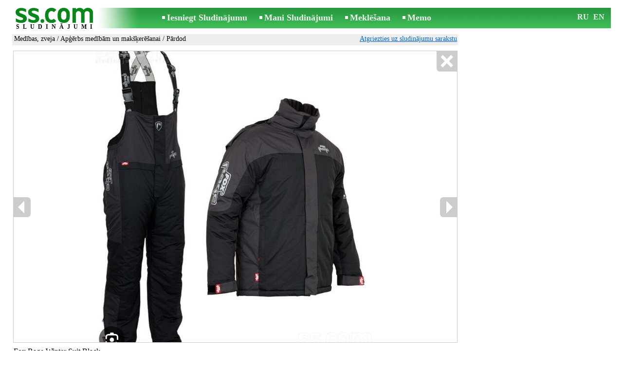

--- FILE ---
content_type: text/html; charset=UTF-8
request_url: https://www.ss.com/msg/lv/entertainment/hunting-fishing/clothes-for-hunting-and-fishings/jmodb.html
body_size: 7687
content:
<!DOCTYPE html>
<HTML lang="lv"><HEAD>
<title>SS.COM Medības, zveja - Apģērbs medībām un makšķerēšanai, Cena 170 €. Fox Rage Winter Suit Black В наличии покрытие микрофлиса Регулируемые - Sludinājumi</title>
<meta http-equiv="Content-Type" CONTENT="text/html; charset=UTF-8">
<meta name="viewport" content="user-scalable=1, width=device-width, initial-scale=1.0"/>
<meta name="keywords" content="Sludinājumi apģērbs medībām makšķerēšanai medības zveja atpūta hobiji rage winter suit foto cena">
<meta name="description" content="Sludinājumi. Medības, zveja - Apģērbs medībām un makšķerēšanai, Foto. Cena 170 €. Fox Rage Winter Suit Black В наличии размеры покрытие микрофлиса Регулируемые">
<link rel="alternate" media="only screen and (max-width: 640px)" href="https://m.ss.com/msg/lv/entertainment/hunting-fishing/clothes-for-hunting-and-fishings/jmodb.html">


	<script>(function(w,d,s,l,i){w[l]=w[l]||[];w[l].push({'gtm.start':
	new Date().getTime(),event:'gtm.js'});var f=d.getElementsByTagName(s)[0],
	j=d.createElement(s),dl=l!='dataLayer'?'&l='+l:'';j.async=true;j.src=
	'https://www.googletagmanager.com/gtm.js?id='+i+dl;f.parentNode.insertBefore(j,f);
	})(window,document,'script','dataLayer','GTM-WSHHKCN4');</script><META HTTP-EQUIV="expires" CONTENT="Thu, 22 Jan 2026 20:49:00 GMT"><meta http-equiv="imagetoolbar" content="no">

<BASE href="https://www.ss.com/">
<link href="https://i.ss.com/w_inc/style.css?v=266" rel="stylesheet" />
<style>html{overflow-y:scroll;}.page_bg{background-image:url('https://i.ss.com/img/head/classifieds.jpg?v=1' );background-repeat:no-repeat;}@media screen and (min-width:1280px){.page_bg{background-image:url('https://i.ss.com/img/head/classifieds-1280.jpg?v=1' );}}
</style>
<link rel="shortcut icon" href="/favicon.ico?v=1" type="image/x-icon" />
<link rel="apple-touch-icon" sizes="57x57" href="/img/m/ss-com-57x57.png"/>
<link rel="apple-touch-icon" sizes="72x72" href="/img/m/ss-com-72x72.png"/>
<link rel="apple-touch-icon" sizes="114x114" href="/img/m/ss-com-114x114.png"/>
<link rel="alternate" hreflang="lv" href="https://www.ss.com/msg/lv/entertainment/hunting-fishing/clothes-for-hunting-and-fishings/jmodb.html" /><link rel="alternate" hreflang="ru" href="https://www.ss.com/msg/ru/entertainment/hunting-fishing/clothes-for-hunting-and-fishings/jmodb.html" />
<script src="/w_inc/js/main.lv.ss.js?v=630" type="text/javascript"></script>
<script async type="text/javascript" src="/w_inc/currency.js?v=20260120"></script><script async src="/w_inc/js/send-mail.js?v=630" type="text/javascript"></script><script async id="contacts_js" src="/js/lv/2025-12-09/a4b07dd1c4fdb3ff81752b5e635a88fe2b0f401ee12eb843dd05e5639981a7fc.js?d=qNf%2BoKFTf%2Fkq1VmshiIZ%2FpBTC07z0a89cn0Yyj4vV%2FioSNgqBYKEa6SMq%2Bymtj46Oc5Xf6gLQfKGwf1uSiNSGHnp7S2YY%2FK3rbYvk3o6LL%2BvDC0MzlHhM1GrIGf0lOGtS8i26T0%2FDrJWjGPg5KuYK0NTRyNBXenCsT8KPIzangIPcwVSv1zmdk%2B%2B%2BerGokYSk%2F5yxhhAQsPyNJB%2BOxuC36cqGREx7uzGdPt%2F2VkRs%2FZXtCGPFXGFDMNcwExQ4pAtuI7%2FtKnYuAqlP2b4sp9chpADgRbzGQsuaEIsd80DMMSrV3NI4bdlqctW1SFCV2BvILmgJ1zmleJht6w9NYgr04%2BAnkVNNfscwldCQiAmekhhfPosVzr0WDKtr0KtPxLzPaQ3KbWPSufxCpgXUCpKc7mRSq4zeZirqwTSPgPofWtKRIyrniaHs8TH6uxR8LYnA2kXxIFtzU2fPupGDbW0tw%3D%3D&c=1"></script>
<SCRIPT type="text/javascript">
<!--
LINK_MAIN_HOST = "https://www.ss.com";var REGION = "";SS_Lang = "2";get_page_zoom();
if(window._cookie){_cookie("LG","lv",365,"www.ss.com");};var msg_img = ["", "1|828|906|72098479", "2|580|809|72098480", "3|576|838|72098481", "4|473|910|72098482|EodiXAfyC8B47m7XTHhIDMFGQRXW7yqrnMSj3FN1MF0Taa63o9AYSBMPE3aDt1t4|1", "5|682|910|65344977|7%2FZ14jV6NwQcjWe%2Bs0C2Lf3G%2BzruLdr1W%2BNyDWyygQ0vkAjPqqPh13XmAzudZ16%2B|1"];var IMG_WH="1.5";
MSG_GALLERY_DIR = "gallery/";MSG_GALLERY_PREFIX = "entertainment-hunting-fishing-clothes-for-hunting-and-fishings-";
var msg_img_dir = "https://i.ss.com" + "/images/2025-12-09/571486/UnoIGEBnSVk=/entertainment-hunting-fishing-clothes-for-hunting-and-fishings-2-";var MAX_NAVI=5;var IMG_SIZE=800;PREF="";
var navi_title = {prev:"Iepriekšējā", next:"Nākamā", close:"Aizvērt", hd:"Parādīt HD kvalitātē"};
IMG_HOST = 'https://i.ss.com'; SS_PREF = '';
CURRENCY_ID = DEF_CURRENCY_ID = 2;MSG_CURRENCY_ID = 2;var MSG_PRICE = 170.00;var MSG_PRICE_STR = '';
CALC_PRICE = 170.00;CALC_VALUTA = 'eur'; var mode = 1; var wo = window.opener;return_to_msg="Atpakaļ uz sludinājumu";
JS_GLOBAL_DATA = {w264:"Tiek izmantota nepareiza norāde<br>vai sludinājuma publicēšanas termiņš ir beidzies.", w73:"Lai redzētu tālruņa numuru,<br>jāievada autorizācijas kods no attēla:", w214:"Parādīt tālruni", w220:"Uzmanību!", w265:"Lai redzētu tālruņa numuru<br>klikškiniet \"Neesmu robots\"", w80:"Aizvērt", W404:"Lai nodrošinātu korektu sludinājumu servisa darbību<br>ir nepieciešams atslēgt reklāmas bloķēšanu.", W4:"Dzēst", w53:"Lūdzu, norādiet Jūsu e-pastu !", w54:"Lūdzu, ierakstiet ziņojuma tekstu !", w55:"Lūdzu ierakstiet autorizācijas kodu !", w142:"Jūs norādījāt nepareizu norādi (www linku).<br>Šis lauks domāts tikai norādei uz jūsu saitu,<br>ja jums nav saita, lūdzu, atstājiet tukšu laukumu.", w236:"Uzmanību!<br>Atļauts pievienot failus tikai formātā *.doc, *.docx, *.txt, *.rtf, *.pdf.<br>Izvēlējiet citu failu.", w256:"Uzmanību!<br>Jūms ir līdz galam nelejupielādēts fails.<br>Sagaidiet  lejupielādi vai izdzēsiet failu.", w288:"Lūdzu, norādiet Jūsu vārdu !", file_formats:"(doc|docx|txt|rtf|pdf|html|htm|jpeg|jpg|png|xls)$", attach_frm_post:"/lv/fTgTeF4RAzt4FD4eFFIFfTgReF4V.html"+new Date(), attach_frm_post_ajax:"/lv/fTgTeF4RAzt4FD4eFFIFfTgReF4VAzt4ED4eFA==.html"+new Date(), send_mail_frm_post:"/lv/contacts/fTgTeF4RAzt4FD4eFFIFfTgReF4SAzt4Fj4eEFQSEVsWHVYFfTgWeF4SAzt4Ez4eQQYaR1JAQ1sTQwBC.html"};
if(window._check_remote_id){_check_remote_id( "new", "https://www.ss.lv" );}
-->
</SCRIPT>
</HEAD>
<BODY onLoad="window.defaultStatus='Sludinājumi - SS.COM';" bgcolor="#FFFFFF" class="body">

<div align=center class="noprint">
	<div id="main_table" class="page_header page_bg">
		<div z-index="20" id="sslogin"></div>
		<span class="page_header_head"><a href="/lv/" title="Sludinājumi"><img class="page_header_logo" src="https://i.ss.com/img/p.gif" border="0" alt="Sludinājumi"></a><h1>SLUDINĀJUMI</h1></span>
		<span class="page_header_menu"><b class="menu_main"><a href="/lv/entertainment/hunting-fishing/new/" class="a_menu" title="Iesniegt Sludinājumu">Iesniegt Sludinājumu</a></b>
<b class="menu_main"><a href="/lv/login/" class="a_menu" title="Mani Sludinājumi">Mani Sludinājumi</a></b>
<b class="menu_main"><a href="/lv/entertainment/hunting-fishing/clothes-for-hunting-and-fishings/search/" class="a_menu" title="Meklēt sludinājumus">Meklēšana</a></b>
<span style="display:inline-block;text-align:left;"><b class="menu_main" style="padding-right:0px;"><a href="/lv/favorites/" class="a_menu" title="Memo">Memo</a></b><span id="mnu_fav_id"></span></span></span>
		<span id="mails_status_menu"></span>
		<span class="menu_lang"><div class="menu_langs"><a href="/msg/ru/entertainment/hunting-fishing/clothes-for-hunting-and-fishings/jmodb.html" class=a_menu title="По-русски">RU</a></div>&nbsp;<div class="menu_langs"><a href="/msg/en/entertainment/hunting-fishing/clothes-for-hunting-and-fishings/jmodb.html" class=a_menu title="English">EN</a></div></span>
	</div>
</div>
	<div class="onlyprint">
		<img src="https://i.ss.com/img/ss.com_green.svg" style="height: 1cm;">
	</div>
<div align=center>
	<div class="page_header">
		<table border=0 cellpadding=0 cellspacing=0 width="100%"><tr><td>
			<div style="float:left;" class="page_div_main">
			<table id="page_main" border=0 cellpadding=0 cellspacing=0 width="100%"><tr><td valign=top><div class="top_head_msg"><div style="float:left;padding-top:2px;"><h2 class="headtitle"><a href="/lv/entertainment/hunting-fishing/"  title="Sludinājumi Medības, zveja">Medības, zveja</a> / <a href="/lv/entertainment/hunting-fishing/clothes-for-hunting-and-fishings/"  title="Sludinājumi Apģērbs medībām un makšķerēšanai">Apģērbs medībām un makšķerēšanai</a> / Pārdod</h2></div><div style="float:right;"><span class="td7 noprint" style="padding-right:2px;" id="msg_back"><a class=a9a href="/lv/entertainment/hunting-fishing/clothes-for-hunting-and-fishings/" onclick="event.returnValue=false;back_from_msg('/lv/entertainment/hunting-fishing/clothes-for-hunting-and-fishings/');return false;">Atgriezties uz sludinājumu sarakstu</a></span></div></div><div id="content_main_div"><center><div id="msg_div_preload" style="display:none;padding-bottom:10px;"></div></center><script type="text/javascript">
					window.onpopstate = function(){_change_photo_by_hash();}
					if( !_change_photo_by_hash() ){big_pic(1,false,"foto1");}
				</script>
<div id="msg_div_msg">
<div style="float:right;margin:0px 0px 20px 20px;" id="content_sys_div_msg"></div>

Fox Rage Winter Suit Black<br />
В наличии размеры : L, Xl, Xxl, Xxxl<br />
Рига С. Эйзенштейна 29 ( Межциемс)<br />
<br />
Зимний костюм Rage Winter Suit, специально разработанный для зимней ловли на приманку, защищает от непогоды несколькими способами. Водонепроницаемый, но дышащий костюм сохранит рыболовов сухими, а теплоизоляция куртки и комбинезонов сохраняет тепло. <br />
Обеспечивая легкость передвижения при забросе на прогулке, высококачественный костюм является идеальным решением для зимней ловли на приманку. <br />
<br />
Наружный материал: 100% нейлон. <br />
Теплоизоляция: 100% полиэстер. <br />
Подкладка: 100% полиэстер. <br />
Водонепроницаемое покрытие из полиуретана: гидростатический напор 5000 мм<br />
Воздухопроницаемость: 3000 г / м2 / 24 часа<br />
Куртка<br />
<br />
Съемный капюшон на подкладке из микрофлиса с высокой перегородкой на подбородке и регулируемыми эластичными шнурками. <br />
Внутренний нагрудный карман на молнии<br />
Воротник на подкладке из микрофлиса<br />
Перегородки на молнии по всей длине<br />
2-сторонняя основная молния<br />
Карманы для рук на молнии с подкладкой из микрофлиса<br />
Регулируемые эластичные шнуры по подолу<br />
Регулируемые манжеты на липучках и резиновые язычки с логотипом<br />
Внутренние манжеты из неопрена с отверстием для большого пальца<br />
Теплоизоляция<br />
Штаны<br />
<br />
Фирменные эластичные плечевые ремни с быстросъемными пряжками<br />
Эластичные вставки на талии<br />
Карманы для рук на молнии<br />
2-сторонняя основная молния<br />
Подкладка из микрофлиса от колен вверх<br />
Теплоизоляция<br />
Колени со складками<br />
Загрузочные молнии<br />
Регулируемые ремешки на щиколотке с застежкой-липучкой и резиновыми язычками с логотипом<br><br><table cellpadding=0 cellspacing=0 border=0 width="100%" class="options_list"><tr><td width="50%" valign=top><table border=0 width="100%" cellpadding=1 cellspacing=0>
				<tr>
					<td
						height=20
						class="ads_opt_name" width=30
						nowrap>
						Izmērs:
					</td>
					<td class="ads_opt" id="tdo_224"
						nowrap>
						Xxl
					</td>
				</tr>
				<tr>
					<td id="pprice_td"
						height=20
						class="ads_opt_name" width=30
						nowrap>
						Stāvoklis:
					</td>
					<td class="ads_opt" id="tdo_352"
						nowrap>
						jaun.
					</td>
				</tr></table></td></tr></table><table style="border-top:1px #eee solid;padding-top:5px;margin-top:10px;" cellpadding=1 cellspacing=0 border=0 width="100%">
				<tr>
					<td valign=top
						height=20
						class="ads_opt_name_big" width=30
						nowrap>
						Cena:
					</td>
					<td class="ads_price" id="tdo_8" valign=top
						nowrap>
						170 €
					</td>
				</tr></table></div>
	<div id="tr_foto" class="ads_photo_label">
		Foto:<br>
		<div style="display:inline-block;margin-left:-12px;">
	<div class="pic_dv_thumbnail"><a href="https://i.ss.com/gallery/8/1442/360493/entertainment-hunting-fishing-clothes-for-hunting-and-fishings-72098479.800.jpg"  onclick="big_pic(1, event);return false;" ontouchstart="_tstart(event);"  ontouchmove="_tmove(event);" ontouchend="if(_tend(event)){touch=false;this.click();}return false;" title="Medības, zveja Apģērbs medībām un makšķerēšanai"><img alt="Medības, zveja Apģērbs medībām un makšķerēšanai, cena 170 €, Foto" src="https://i.ss.com/gallery/8/1442/360493/entertainment-hunting-fishing-clothes-for-hunting-and-fishings-72098479.t.jpg" class="pic_thumbnail isfoto"></a></div>
<div class="pic_dv_thumbnail"><a href="https://i.ss.com/gallery/8/1442/360493/entertainment-hunting-fishing-clothes-for-hunting-and-fishings-72098480.800.jpg"  onclick="big_pic(2, event);return false;" ontouchstart="_tstart(event);"  ontouchmove="_tmove(event);" ontouchend="if(_tend(event)){touch=false;this.click();}return false;" title="Medības, zveja Apģērbs medībām un makšķerēšanai"><img alt="Medības, zveja Apģērbs medībām un makšķerēšanai, cena 170 €, Foto" src="https://i.ss.com/gallery/8/1442/360493/entertainment-hunting-fishing-clothes-for-hunting-and-fishings-72098480.t.jpg" class="pic_thumbnail isfoto"></a></div>
<div class="pic_dv_thumbnail"><a href="https://i.ss.com/gallery/8/1442/360493/entertainment-hunting-fishing-clothes-for-hunting-and-fishings-72098481.800.jpg"  onclick="big_pic(3, event);return false;" ontouchstart="_tstart(event);"  ontouchmove="_tmove(event);" ontouchend="if(_tend(event)){touch=false;this.click();}return false;" title="Medības, zveja Apģērbs medībām un makšķerēšanai"><img alt="Medības, zveja Apģērbs medībām un makšķerēšanai, cena 170 €, Foto" src="https://i.ss.com/gallery/8/1442/360493/entertainment-hunting-fishing-clothes-for-hunting-and-fishings-72098481.t.jpg" class="pic_thumbnail isfoto"></a></div>
<div class="pic_dv_thumbnail"><a href="https://i.ss.com/gallery/8/1442/360493/entertainment-hunting-fishing-clothes-for-hunting-and-fishings-72098482.800.jpg"  onclick="big_pic(4, event);return false;" ontouchstart="_tstart(event);"  ontouchmove="_tmove(event);" ontouchend="if(_tend(event)){touch=false;this.click();}return false;" title="Medības, zveja Apģērbs medībām un makšķerēšanai"><img alt="Medības, zveja Apģērbs medībām un makšķerēšanai, cena 170 €, Foto" src="https://i.ss.com/gallery/8/1442/360493/entertainment-hunting-fishing-clothes-for-hunting-and-fishings-72098482.t.jpg" class="pic_thumbnail isfoto"></a></div>
<div class="pic_dv_thumbnail"><a href="https://i.ss.com/gallery/7/1307/326725/entertainment-hunting-fishing-clothes-for-hunting-and-fishings-65344977.800.jpg"  onclick="big_pic(5, event);return false;" ontouchstart="_tstart(event);"  ontouchmove="_tmove(event);" ontouchend="if(_tend(event)){touch=false;this.click();}return false;" title="Medības, zveja Apģērbs medībām un makšķerēšanai"><img alt="Medības, zveja Apģērbs medībām un makšķerēšanai, cena 170 €, Foto" src="https://i.ss.com/gallery/7/1307/326725/entertainment-hunting-fishing-clothes-for-hunting-and-fishings-65344977.t.jpg" class="pic_thumbnail isfoto"></a></div>
</div></div><div id="tr_cont"><table border=0 cellpadding=1 cellspacing=0 width="100%" class="contacts_table">
	<tr>
		<td class="ads_contacts_name" nowrap>Tālrunis:</td>
		<td width="100%" class="ads_contacts" nowrap id="ptd2_1">
			<span id="phone_td_1">(+371)<span class="ads_contacts_bold" id="ph_td_1">26-89-***</span>
			</span> <span id="phdivz_1" style="display:none;"><a href="javascript:;" onclick="_show_phone(1,false,event);" class=a9a>Parādīt tālruni</a></span>
		</td><td class="ads_contacts_link" nowrap id="phtd">Visi sludinājumi ar šo tālruni</td>
	</tr><tr>
	<td class="ads_contacts_name" width="80">E-mail:</td>
	<td class="ads_contacts" width="100%"><a name="send-mail" id="send-mail" class="a9a" rel="nofollow" href="javascript:;" onclick="load_mail_form('/lv/contacts/fTgTeF4RAzt4FD4eFFIFfTgQeF4WElIXHVYbEEV7flZPLPYGFIU.html?r=%2Fmsg%2Flv%2Fentertainment%2Fhunting-fishing%2Fclothes-for-hunting-and-fishings%2Fjmodb.html', 1);return false;">Nosūtīt e-pastu</a><span id="mail_load"></span></td><td class="ads_contacts_link" id="emtd" nowrap>Visi sludinājumi ar šo E-mail adresi</td></tr><tr><td  colspan=3 width="100%"><div style="width:100%;display:none;"  id="mail_tr"></div></td></tr><tr><td class="ads_contacts_name">Vieta:</td><td class="ads_contacts" width="100%">Rīga</td></tr></table></div></div>
<script type="text/javascript">DOC_LOADED = true;</script><script type="text/javascript">show_banner( );
print_phone(PH_1,1);if( PH_c && !pcc_id ){pcc_id=1;eval(PH_c);}
</script></td></tr><tr><td valign=bottom><br><table border=0 cellpadding=1 cellspacing=0 width="100%"><tr class="noprint"><td colspan=2 class="msg_footer" nowrap><noindex><img src="https://i.ss.com/img/m/opt/add-to-fav.png" class="msg_footer_img" id="add-to-favorites-img"><a rel="nofollow" class=a9a href="javascript:;" onclick="af('57148585','lv');return false;" id="add-to-favorites-lnk" title="Pievienot Memo">Pievienot Memo</a></noindex></td></tr>
<tr>
	<td colspan=2 class="msg_footer" nowrap><span class="noprint"><img src="https://i.ss.com/img/m_print.gif" class="msg_footer_img"><a class=a9a href="javascript:;" onclick="window.print();event.returnValue=false;" title="Izdrukāt">Izdrukāt</a></span></td>
	<td class="msg_footer" align=right>Datums: 08.01.2026 22:49</td>
</tr>
<tr>
	<td class="msg_footer" nowrap><span class="noprint"><img src="https://i.ss.com/img/m_send.gif" class="msg_footer_img"><a class=a9a href="mailto:?body=https%3A%2F%2Fwww.ss.com%2Fmsg%2Flv%2Fentertainment%2Fhunting-fishing%2Fclothes-for-hunting-and-fishings%2Fjmodb.html%0D%0A%0D%0A&subject=Sludinajums no SS.COM"  title="Pārsūtīt sludinājumu">Pārsūtīt sludinājumu</a></span></td>
	<td rowspan=2 align=center id="add_td"></td>
	<td width=250 class="msg_footer" align=right>Unikālo apmeklējumu skaits: <span id="show_cnt_stat">1</span></td>
</tr>
		<tr class="noprint">
			<td colspan=2 class="msg_footer" nowrap>
				<img src="https://i.ss.com/img/m_remind.gif" class="msg_footer_img"><a rel="nofollow" class=a9a href="javascript:;" onclick="http_win( 'Atgādināt', '/lv/remind/fTgTeF4UAzt4FD4eFkV7flFPLPYGFYUFFcbEFsWAzt4Fj4eFEV7fldPLPYGFBGEVoTFVIWQVMRRwcVQwUQR1pHFAIUQFtGEVATQQET.html', 'reminder');return false;"  title="Atgādināt">Atgādināt</a>
			</td>
			<td align=right class=td15 id="alert_span"><img id="alert_img" src="https://i.ss.com/img/alert.png" border=0 alt=""><a rel="nofollow"  href="javascript:;" onclick="_abuse();return false;" class=a9a>Paziņot par pārkāpumu</a></td>
		</tr></table></td></tr></table>
			</div>
			<div style="float:left;"><div id="page_right" class="noprint"><div id="ads_sys_div1"></div><script type="text/javascript">load_script_async( "/w_inc/reklama.php?1714|1|4855|"+Math.random()+"|0|"+escape(document.referrer)+"|1" );</script></div></div>
		</td></tr></table>
		
		<div id="page_footer" class="noprint"><a class="a1" href="/lv/rules/">Noteikumi</a>  &nbsp;|&nbsp;  <a class="a1" href="/lv/feedback/">Saikne ar redaktoru</a>  &nbsp;|&nbsp;  <a class="a1" href="/lv/reklama/">Reklāma</a>  &nbsp;|&nbsp;  <a class="a1" href="/lv/api/">Sadarbība</a> &nbsp;|&nbsp; <a href="/lv/entertainment/hunting-fishing/clothes-for-hunting-and-fishings/rss/" class=a1 target="_blank">RSS</a> &nbsp;|&nbsp; Sludinājumi © ss sia 2000</div>

	</div>
</div>

<script type="text/javascript">
<!--
_scrollup( ["Uz sākumu","Atpakaļ"], {
		
		align: "center",
		append: "page_main",
		
		color: "white",
		border: false,
		bgcolor: "rgba(62, 187, 87, 0.6)",
		abgcolor: "#3fbc58",
		bottom: 30
	} );if( window.add_link_to_selection && document.body.addEventListener ){document.body.addEventListener( "copy", add_link_to_selection );}check_ads_back('Aizvērt sludinājumu');D.body.onkeydown = msg_key_down;function _abuse(){http_win( 'Paziņot par pārkāpumu', '/lv/abuse/fTgTeF4UAzt4FD4eF0V7flFPLPYGFYUFFcbEFsWAzt4Fj4eFEV7fldPLPYGFBGEVoTFVIWQVMRRwcVQwUQR1pHFAIUQFtGEVATQQET.html?r='+escape( document.referrer ), 'abuse');}document.write( '<img src="/counter/msg.php?NTcxNDg1ODU=|4855|'+new Date()+'" width=1 height=1 border=0 style="display:none;">' );window.onscroll=scbnrtop;window.onresize = new Function ( "scbnrtop();" );
load_script_async( "/w_inc/js/msg.count-ss.js?"+new Date() );

-->
</script><div onmousemove="hd_image_action(event);" onmousedown="hd_image_action(event);" onmouseup="hd_image_action(event);" onmouseout="hd_image_action(event);" oncontextmenu="return false" onclick="if(window.hd_image_action){hd_image_action(event);}" id="hd_image" style="overflow:scroll;position:fixed;display:none;z-index:100000;top:0px;left:0px;"></div>
<script async type="text/javascript" src="/w_inc/chk.php?m=R3VfWWgAbkYLUQc9&lang=2&db=lv&g=1"></script>

<div style="display:none;">


<script async src="/w_inc/gcntr.php?id=ss"></script>
	<noscript><iframe src="https://www.googletagmanager.com/ns.html?id=GTM-WSHHKCN4" height="0" width="0" style="display:none;visibility:hidden"></iframe></noscript>

<!-- puls.lv START //-->
<div id="_puls.lv_232-26935-27307-27309" style="display:inline-block;"></div>
<script type="text/javascript">_puls_counter_local( "232-26935-27307-27309" );</script>
<noscript>
<a href="https://puls.lv/" target="_blank"><img src="https://hits.puls.lv/?sid=232-26935-27307-27309&jsver=0" width=1 height=1 border=0 alt=""></a>
</noscript>
<!-- puls.lv END //-->
<!-- europuls.eu START //-->
<div id="_europuls.eu_2" style="display:inline-block;"></div>
<script type="text/javascript">_ps_counter_local(2);</script>
<noscript>
<a href="https://europuls.eu/" target="_blank"><img src="https://hits.europuls.eu/?sid=2&jsver=0"  width=1 height=1 border=0 alt=""></a>
</noscript>
<!-- europuls.eu END //-->
<img src="https://top.lv/counter.php?sid=2774&type=4" width="1" height="1" border="0" style="display:none" alt="">

</div></BODY>
</HTML>

--- FILE ---
content_type: application/javascript; charset=UTF-8
request_url: https://www.ss.com/w_inc/js/msg.count-ss.js?Tue%20Jan%2020%202026%2020:52:06%20GMT+0000%20(Coordinated%20Universal%20Time)
body_size: -28
content:
var ss_mc_total = document.getElementById( "ss_mc_total" );
if( ss_mc_total )ss_mc_total.innerHTML = "276204";


--- FILE ---
content_type: application/x-javascript
request_url: https://www.ss.com/js/lv/2025-12-09/a4b07dd1c4fdb3ff81752b5e635a88fe2b0f401ee12eb843dd05e5639981a7fc.js?d=qNf%2BoKFTf%2Fkq1VmshiIZ%2FpBTC07z0a89cn0Yyj4vV%2FioSNgqBYKEa6SMq%2Bymtj46Oc5Xf6gLQfKGwf1uSiNSGHnp7S2YY%2FK3rbYvk3o6LL%2BvDC0MzlHhM1GrIGf0lOGtS8i26T0%2FDrJWjGPg5KuYK0NTRyNBXenCsT8KPIzangIPcwVSv1zmdk%2B%2B%2BerGokYSk%2F5yxhhAQsPyNJB%2BOxuC36cqGREx7uzGdPt%2F2VkRs%2FZXtCGPFXGFDMNcwExQ4pAtuI7%2FtKnYuAqlP2b4sp9chpADgRbzGQsuaEIsd80DMMSrV3NI4bdlqctW1SFCV2BvILmgJ1zmleJht6w9NYgr04%2BAnkVNNfscwldCQiAmekhhfPosVzr0WDKtr0KtPxLzPaQ3KbWPSufxCpgXUCpKc7mRSq4zeZirqwTSPgPofWtKRIyrniaHs8TH6uxR8LYnA2kXxIFtzU2fPupGDbW0tw%3D%3D&c=1
body_size: 189
content:
ADS_STAT=[-1,-1,-1,-1,261];
OPEN_STAT_LNK="EFQSEVsWHVY=";if( window.try_open_stat_lnk ){try_open_stat_lnk( 'lv' );}else{window.setTimeout("open_stat_lnk( 'lv' );",100);}PH_c = "_show_phone(0);";eval(PH_c);